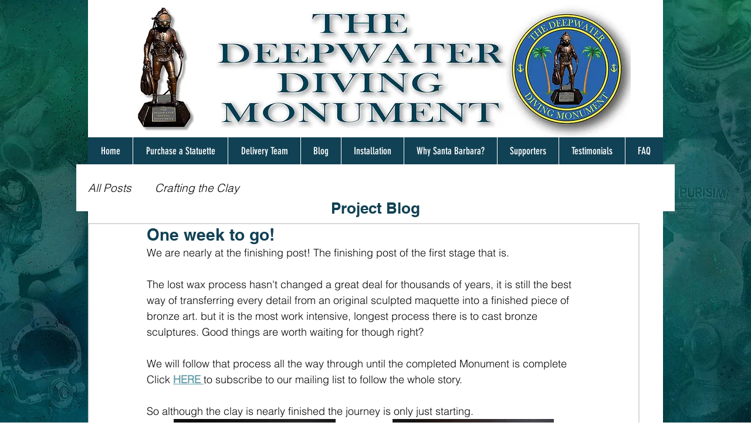

--- FILE ---
content_type: text/css; charset=utf-8
request_url: https://www.deepwaterdivingmonument.com/_serverless/pro-gallery-css-v4-server/layoutCss?ver=2&id=ep95m-not-scoped&items=3559_600_800%7C3644_600_800%7C3620_600_800%7C3508_600_800&container=714_740_979_720&options=gallerySizeType:px%7CenableInfiniteScroll:true%7CtitlePlacement:SHOW_ON_HOVER%7CgridStyle:1%7CimageMargin:5%7CgalleryLayout:2%7CisVertical:true%7CnumberOfImagesPerRow:2%7CgallerySizePx:300%7CcubeRatio:1%7CcubeType:fit%7CgalleryThumbnailsAlignment:none
body_size: -148
content:
#pro-gallery-ep95m-not-scoped [data-hook="item-container"][data-idx="0"].gallery-item-container{opacity: 1 !important;display: block !important;transition: opacity .2s ease !important;top: 0px !important;left: 0px !important;right: auto !important;height: 367px !important;width: 368px !important;} #pro-gallery-ep95m-not-scoped [data-hook="item-container"][data-idx="0"] .gallery-item-common-info-outer{height: 100% !important;} #pro-gallery-ep95m-not-scoped [data-hook="item-container"][data-idx="0"] .gallery-item-common-info{height: 100% !important;width: 100% !important;} #pro-gallery-ep95m-not-scoped [data-hook="item-container"][data-idx="0"] .gallery-item-wrapper{width: 368px !important;height: 367px !important;margin: 0 !important;} #pro-gallery-ep95m-not-scoped [data-hook="item-container"][data-idx="0"] .gallery-item-content{width: 276px !important;height: 367px !important;margin: 0px 46px !important;opacity: 1 !important;} #pro-gallery-ep95m-not-scoped [data-hook="item-container"][data-idx="0"] .gallery-item-hover{width: 276px !important;height: 367px !important;opacity: 1 !important;} #pro-gallery-ep95m-not-scoped [data-hook="item-container"][data-idx="0"] .item-hover-flex-container{width: 276px !important;height: 367px !important;margin: 0px 46px !important;opacity: 1 !important;} #pro-gallery-ep95m-not-scoped [data-hook="item-container"][data-idx="0"] .gallery-item-wrapper img{width: 100% !important;height: 100% !important;opacity: 1 !important;} #pro-gallery-ep95m-not-scoped [data-hook="item-container"][data-idx="1"].gallery-item-container{opacity: 1 !important;display: block !important;transition: opacity .2s ease !important;top: 0px !important;left: 373px !important;right: auto !important;height: 367px !important;width: 367px !important;} #pro-gallery-ep95m-not-scoped [data-hook="item-container"][data-idx="1"] .gallery-item-common-info-outer{height: 100% !important;} #pro-gallery-ep95m-not-scoped [data-hook="item-container"][data-idx="1"] .gallery-item-common-info{height: 100% !important;width: 100% !important;} #pro-gallery-ep95m-not-scoped [data-hook="item-container"][data-idx="1"] .gallery-item-wrapper{width: 367px !important;height: 367px !important;margin: 0 !important;} #pro-gallery-ep95m-not-scoped [data-hook="item-container"][data-idx="1"] .gallery-item-content{width: 275px !important;height: 367px !important;margin: 0px 46px !important;opacity: 1 !important;} #pro-gallery-ep95m-not-scoped [data-hook="item-container"][data-idx="1"] .gallery-item-hover{width: 275px !important;height: 367px !important;opacity: 1 !important;} #pro-gallery-ep95m-not-scoped [data-hook="item-container"][data-idx="1"] .item-hover-flex-container{width: 275px !important;height: 367px !important;margin: 0px 46px !important;opacity: 1 !important;} #pro-gallery-ep95m-not-scoped [data-hook="item-container"][data-idx="1"] .gallery-item-wrapper img{width: 100% !important;height: 100% !important;opacity: 1 !important;} #pro-gallery-ep95m-not-scoped [data-hook="item-container"][data-idx="2"].gallery-item-container{opacity: 1 !important;display: block !important;transition: opacity .2s ease !important;top: 372px !important;left: 0px !important;right: auto !important;height: 367px !important;width: 368px !important;} #pro-gallery-ep95m-not-scoped [data-hook="item-container"][data-idx="2"] .gallery-item-common-info-outer{height: 100% !important;} #pro-gallery-ep95m-not-scoped [data-hook="item-container"][data-idx="2"] .gallery-item-common-info{height: 100% !important;width: 100% !important;} #pro-gallery-ep95m-not-scoped [data-hook="item-container"][data-idx="2"] .gallery-item-wrapper{width: 368px !important;height: 367px !important;margin: 0 !important;} #pro-gallery-ep95m-not-scoped [data-hook="item-container"][data-idx="2"] .gallery-item-content{width: 276px !important;height: 367px !important;margin: 0px 46px !important;opacity: 1 !important;} #pro-gallery-ep95m-not-scoped [data-hook="item-container"][data-idx="2"] .gallery-item-hover{width: 276px !important;height: 367px !important;opacity: 1 !important;} #pro-gallery-ep95m-not-scoped [data-hook="item-container"][data-idx="2"] .item-hover-flex-container{width: 276px !important;height: 367px !important;margin: 0px 46px !important;opacity: 1 !important;} #pro-gallery-ep95m-not-scoped [data-hook="item-container"][data-idx="2"] .gallery-item-wrapper img{width: 100% !important;height: 100% !important;opacity: 1 !important;} #pro-gallery-ep95m-not-scoped [data-hook="item-container"][data-idx="3"]{display: none !important;} #pro-gallery-ep95m-not-scoped .pro-gallery-prerender{height:739px !important;}#pro-gallery-ep95m-not-scoped {height:739px !important; width:740px !important;}#pro-gallery-ep95m-not-scoped .pro-gallery-margin-container {height:739px !important;}#pro-gallery-ep95m-not-scoped .pro-gallery {height:739px !important; width:740px !important;}#pro-gallery-ep95m-not-scoped .pro-gallery-parent-container {height:739px !important; width:745px !important;}